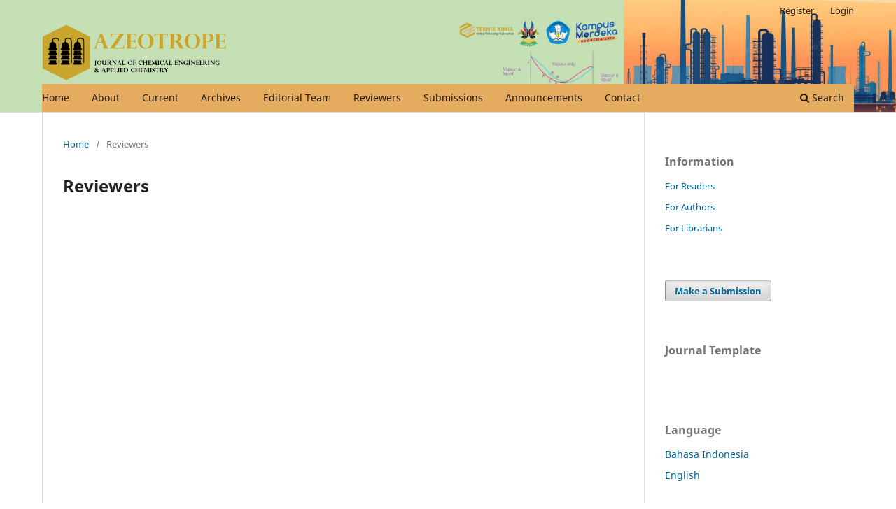

--- FILE ---
content_type: text/html; charset=utf-8
request_url: https://journal.itk.ac.id/index.php/azeotrope/reviewers
body_size: 2439
content:
<!DOCTYPE html>
<html lang="en-US" xml:lang="en-US">
<head>
	<meta charset="utf-8">
	<meta name="viewport" content="width=device-width, initial-scale=1.0">
	<title>
		Reviewers
							| Azeotrope : Journal of Chemical Engineering & Applied Chemistry
			</title>

	
<meta name="generator" content="Open Journal Systems 3.3.0.21" />
<link rel="alternate" type="application/atom+xml" href="https://journal.itk.ac.id/index.php/azeotrope/gateway/plugin/AnnouncementFeedGatewayPlugin/atom">
<link rel="alternate" type="application/rdf+xml" href="https://journal.itk.ac.id/index.php/azeotrope/gateway/plugin/AnnouncementFeedGatewayPlugin/rss">
<link rel="alternate" type="application/rss+xml" href="https://journal.itk.ac.id/index.php/azeotrope/gateway/plugin/AnnouncementFeedGatewayPlugin/rss2">
	<link rel="stylesheet" href="https://journal.itk.ac.id/index.php/azeotrope/$$$call$$$/page/page/css?name=stylesheet" type="text/css" /><link rel="stylesheet" href="https://journal.itk.ac.id/index.php/azeotrope/$$$call$$$/page/page/css?name=font" type="text/css" /><link rel="stylesheet" href="https://journal.itk.ac.id/lib/pkp/styles/fontawesome/fontawesome.css?v=3.3.0.21" type="text/css" /><style type="text/css">.pkp_structure_head { background: center / cover no-repeat url("https://journal.itk.ac.id/public/journals/7/homepageImage_en_US.jpg");}</style><link rel="stylesheet" href="https://journal.itk.ac.id/plugins/generic/orcidProfile/css/orcidProfile.css?v=3.3.0.21" type="text/css" />
</head>
<body class="pkp_page_reviewers pkp_op_index has_site_logo" dir="ltr">

	<div class="pkp_structure_page">

				<header class="pkp_structure_head" id="headerNavigationContainer" role="banner">
						
 <nav class="cmp_skip_to_content" aria-label="Jump to content links">
	<a href="#pkp_content_main">Skip to main content</a>
	<a href="#siteNav">Skip to main navigation menu</a>
		<a href="#pkp_content_footer">Skip to site footer</a>
</nav>

			<div class="pkp_head_wrapper">

				<div class="pkp_site_name_wrapper">
					<button class="pkp_site_nav_toggle">
						<span>Open Menu</span>
					</button>
										<div class="pkp_site_name">
																<a href="						https://journal.itk.ac.id/index.php/azeotrope/index
					" class="is_img">
							<img src="https://journal.itk.ac.id/public/journals/7/pageHeaderLogoImage_en_US.png" width="911" height="274"  />
						</a>
										</div>
				</div>

				
				<nav class="pkp_site_nav_menu" aria-label="Site Navigation">
					<a id="siteNav"></a>
					<div class="pkp_navigation_primary_row">
						<div class="pkp_navigation_primary_wrapper">
																				<ul id="navigationPrimary" class="pkp_navigation_primary pkp_nav_list">
								<li class="">
				<a href="https://journal.itk.ac.id/index.php/azeotrope/about">
					Home
				</a>
							</li>
								<li class="">
				<a href="https://journal.itk.ac.id/index.php/azeotrope/about">
					About
				</a>
							</li>
								<li class="">
				<a href="https://journal.itk.ac.id/index.php/azeotrope/issue/current">
					Current
				</a>
							</li>
								<li class="">
				<a href="https://journal.itk.ac.id/index.php/azeotrope/issue/archive">
					Archives
				</a>
							</li>
								<li class="">
				<a href="https://journal.itk.ac.id/index.php/azeotrope/about/editorialTeam">
					Editorial Team
				</a>
							</li>
								<li class="">
				<a href="https://journal.itk.ac.id/index.php/azeotrope/reviewers">
					Reviewers
				</a>
							</li>
								<li class="">
				<a href="https://journal.itk.ac.id/index.php/azeotrope/about/submissions">
					Submissions
				</a>
							</li>
								<li class="">
				<a href="https://journal.itk.ac.id/index.php/azeotrope/announcement">
					Announcements
				</a>
							</li>
								<li class="">
				<a href="https://journal.itk.ac.id/index.php/azeotrope/about/contact">
					Contact
				</a>
							</li>
			</ul>

				

																						<div class="pkp_navigation_search_wrapper">
									<a href="https://journal.itk.ac.id/index.php/azeotrope/search" class="pkp_search pkp_search_desktop">
										<span class="fa fa-search" aria-hidden="true"></span>
										Search
									</a>
								</div>
													</div>
					</div>
					<div class="pkp_navigation_user_wrapper" id="navigationUserWrapper">
							<ul id="navigationUser" class="pkp_navigation_user pkp_nav_list">
								<li class="profile">
				<a href="https://journal.itk.ac.id/index.php/azeotrope/user/register">
					Register
				</a>
							</li>
								<li class="profile">
				<a href="https://journal.itk.ac.id/index.php/azeotrope/login">
					Login
				</a>
							</li>
										</ul>

					</div>
				</nav>
			</div><!-- .pkp_head_wrapper -->
		</header><!-- .pkp_structure_head -->

						<div class="pkp_structure_content has_sidebar">
			<div class="pkp_structure_main" role="main">
				<a id="pkp_content_main"></a>

<nav class="cmp_breadcrumbs" role="navigation" aria-label="You are here:">
	<ol>
		<li>
			<a href="https://journal.itk.ac.id/index.php/azeotrope/index">
				Home
			</a>
			<span class="separator">/</span>
		</li>
		<li class="current">
			<span aria-current="page">
									Reviewers
							</span>
		</li>
	</ol>
</nav>


<div class="page">
	<h1 class="page_title">Reviewers</h1>
	
</div>

	</div><!-- pkp_structure_main -->

									<div class="pkp_structure_sidebar left" role="complementary" aria-label="Sidebar">
				<div class="pkp_block block_information">
	<h2 class="title">Information</h2>
	<div class="content">
		<ul>
							<li>
					<a href="https://journal.itk.ac.id/index.php/azeotrope/information/readers">
						For Readers
					</a>
				</li>
										<li>
					<a href="https://journal.itk.ac.id/index.php/azeotrope/information/authors">
						For Authors
					</a>
				</li>
										<li>
					<a href="https://journal.itk.ac.id/index.php/azeotrope/information/librarians">
						For Librarians
					</a>
				</li>
					</ul>
	</div>
</div>
<div class="pkp_block block_make_submission">
	<h2 class="pkp_screen_reader">
		Make a Submission
	</h2>

	<div class="content">
		<a class="block_make_submission_link" href="https://journal.itk.ac.id/index.php/azeotrope/about/submissions">
			Make a Submission
		</a>
	</div>
</div>
<div class="pkp_block block_custom" id="customblock-template-jurnal">
	<h2 class="title">Journal Template</h2>
	<div class="content">
		<p><a href="https://drive.google.com/drive/folders/1xkcJjaV60PKjgmX66GuhwcmoSmYiR4d8?usp=sharing"><img src="http://jtkl.polinema.ac.id/public/site/images/agungari/Template_Jurnal.png" alt=""></a></p>
	</div>
</div>
<div class="pkp_block block_language">
	<h2 class="title">
		Language
	</h2>

	<div class="content">
		<ul>
							<li class="locale_id_ID" lang="id-ID">
					<a href="https://journal.itk.ac.id/index.php/azeotrope/user/setLocale/id_ID?source=%2Findex.php%2Fazeotrope%2Freviewers">
						Bahasa Indonesia
					</a>
				</li>
							<li class="locale_en_US current" lang="en-US">
					<a href="https://journal.itk.ac.id/index.php/azeotrope/user/setLocale/en_US?source=%2Findex.php%2Fazeotrope%2Freviewers">
						English
					</a>
				</li>
					</ul>
	</div>
</div><!-- .block_language -->
<div class="pkp_block block_announcement_feed">
	<h2 class="title">Announcements</h2>
	<div class="content">
		<ul>
			<li>
				<a href="https://journal.itk.ac.id/index.php/azeotrope/gateway/plugin/AnnouncementFeedGatewayPlugin/atom">
					<img src="https://journal.itk.ac.id/lib/pkp/templates/images/atom.svg" alt="Atom logo">
				</a>
			</li>
			<li>
				<a href="https://journal.itk.ac.id/index.php/azeotrope/gateway/plugin/AnnouncementFeedGatewayPlugin/rss2">
					<img src="https://journal.itk.ac.id/lib/pkp/templates/images/rss20_logo.svg" alt="RSS2 logo">
				</a>
			</li>
			<li>
				<a href="https://journal.itk.ac.id/index.php/azeotrope/gateway/plugin/AnnouncementFeedGatewayPlugin/rss">
					<img src="https://journal.itk.ac.id/lib/pkp/templates/images/rss10_logo.svg" alt="RSS1 logo">
				</a>
			</li>
		</ul>
	</div>
</div>
<div class="pkp_block block_developed_by">
	<h2 class="pkp_screen_reader">
		Developed By
	</h2>

	<div class="content">
		<a href="http://pkp.sfu.ca/ojs/">
			Open Journal Systems
		</a>
	</div>
</div>
<div class="pkp_block block_browse">
	<h2 class="title">
		Browse
	</h2>

	<nav class="content" role="navigation" aria-label="Browse">
		<ul>
					</ul>
	</nav>
</div><!-- .block_browse -->

			</div><!-- pkp_sidebar.left -->
			</div><!-- pkp_structure_content -->

<div class="pkp_structure_footer_wrapper" role="contentinfo">
	<a id="pkp_content_footer"></a>

	<div class="pkp_structure_footer">

		
		<div class="pkp_brand_footer" role="complementary">
			<a href="https://journal.itk.ac.id/index.php/azeotrope/about/aboutThisPublishingSystem">
				<img alt="More information about the publishing system, Platform and Workflow by OJS/PKP." src="https://journal.itk.ac.id/templates/images/ojs_brand.png">
			</a>
		</div>
	</div>
</div><!-- pkp_structure_footer_wrapper -->

</div><!-- pkp_structure_page -->

<script src="https://journal.itk.ac.id/lib/pkp/lib/vendor/components/jquery/jquery.min.js?v=3.3.0.21" type="text/javascript"></script><script src="https://journal.itk.ac.id/lib/pkp/lib/vendor/components/jqueryui/jquery-ui.min.js?v=3.3.0.21" type="text/javascript"></script><script src="https://journal.itk.ac.id/plugins/themes/default/js/lib/popper/popper.js?v=3.3.0.21" type="text/javascript"></script><script src="https://journal.itk.ac.id/plugins/themes/default/js/lib/bootstrap/util.js?v=3.3.0.21" type="text/javascript"></script><script src="https://journal.itk.ac.id/plugins/themes/default/js/lib/bootstrap/dropdown.js?v=3.3.0.21" type="text/javascript"></script><script src="https://journal.itk.ac.id/plugins/themes/default/js/main.js?v=3.3.0.21" type="text/javascript"></script><script type="text/javascript">
(function (w, d, s, l, i) { w[l] = w[l] || []; var f = d.getElementsByTagName(s)[0],
j = d.createElement(s), dl = l != 'dataLayer' ? '&l=' + l : ''; j.async = true; 
j.src = 'https://www.googletagmanager.com/gtag/js?id=' + i + dl; f.parentNode.insertBefore(j, f); 
function gtag(){dataLayer.push(arguments)}; gtag('js', new Date()); gtag('config', i); })
(window, document, 'script', 'dataLayer', '4262564282');
</script>


</body>
</html>
